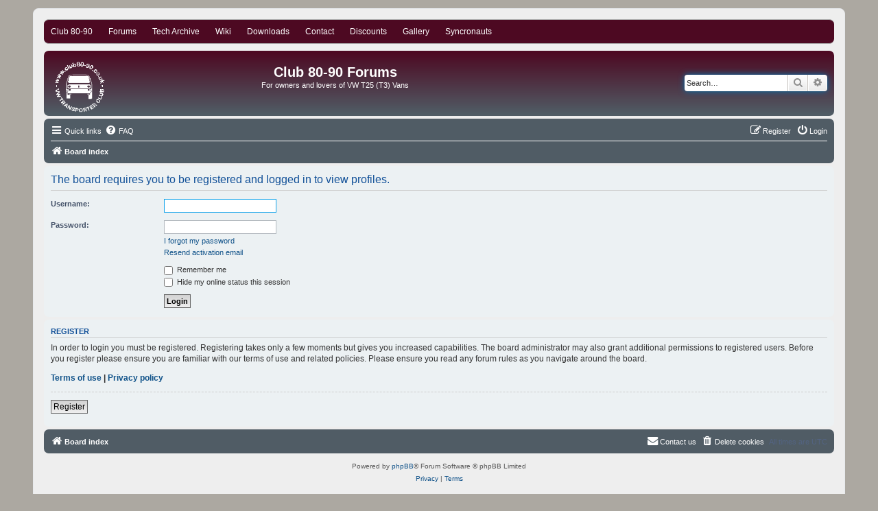

--- FILE ---
content_type: text/html; charset=UTF-8
request_url: https://club8090.co.uk/forum/memberlist.php?mode=viewprofile&u=25138&sid=0ee37fd4c93cc8c797b63712d6c4603c
body_size: 3965
content:
<!DOCTYPE html>
<html dir="ltr" lang="en-gb">
<head>
<meta charset="utf-8" />
<meta http-equiv="X-UA-Compatible" content="IE=edge">
<meta name="viewport" content="width=device-width, initial-scale=1" />

        <link href="./mobiquo/smartbanner/manifest.json" rel="manifest">
        
        <meta name="apple-itunes-app" content="app-id=307880732, affiliate-data=at=10lR7C, app-argument=tapatalk://club8090.co.uk/forum/?ttfid=34225&location=profile&uid=25138" />
        
<title>Club 80-90 Forums - Login</title>



<!--
	phpBB style name: Denre 
	Based on style:   prosilver (this is the default phpBB3 style)
	Original author:  Tom Beddard ( http://www.subBlue.com/ )
	Modified by: Denre
-->

<link href="./assets/css/font-awesome.min.css?assets_version=38" rel="stylesheet">
<link href="./styles/denre/theme/stylesheet.css?assets_version=38" rel="stylesheet">
<link href="./styles/denre/theme/en/stylesheet.css?assets_version=38" rel="stylesheet">




<!--[if lte IE 9]>
	<link href="./styles/denre/theme/tweaks.css?assets_version=38" rel="stylesheet">
<![endif]-->

							                                                        
<link href="./ext/anavaro/postlove/styles/all/theme/default.css?assets_version=38" rel="stylesheet" media="screen">
<link href="./ext/hifikabin/headerlink/styles/prosilver/theme/headerlink.css?assets_version=38" rel="stylesheet" media="screen">
<link href="./ext/hifikabin/headerlink/styles/prosilver/theme/headerlink_responsive.css?assets_version=38" rel="stylesheet" media="screen">
<link href="./ext/hifikabin/headerlink/styles/prosilver/theme/headerlink_denre.css?assets_version=38" rel="stylesheet" media="screen">


<!-- This cannot go into a CSS file -->

<style>

.phpbb-navbar .nav-button:hover > a,
.phpbb-navbar .nav-button.hovering > a {
	background-color: #0C93D7;
}

</style>

</head>
<body id="phpbb" class="nojs notouch section-memberlist ltr ">


<div id="wrap" class="wrap">
	<a id="top" class="top-anchor" accesskey="t"></a>
	<div id="page-header">

                <div class="nav-button but-menu"><a href="#" id="phpbb-menu-toggle" title="Show Links">Links</a></div>
<ul style="background-color: " id="phpbb-menu" class="phpbb-menu">
			<li class="nav-button" style="background:#4D0922">
				<a href="/" title="Club 80-90">
								<span style="color:White">Club 80-90</span>
		</a>
	</li>
				<li class="nav-button" style="background:#4D0922">
				<a href="/forum" title="Forums">
								<span style="color:White">Forums</span>
		</a>
	</li>
				<li class="nav-button" style="background:#4D0922">
				<a href="/forum/viewforum.php?f=51" title="Tech Archive">
								<span style="color:White">Tech Archive</span>
		</a>
	</li>
				<li class="nav-button" style="background:#4D0922">
				<a href="https://club8090.co.uk/wiki/Main_Page" title="Wiki" target="_blank">
								<span style="color:White">Wiki</span>
		</a>
	</li>
						<li class="nav-button" style="background:#4D0922">
				<a href="/?action=downloads" title="Downloads">
								<span style="color:White">Downloads</span>
		</a>
	</li>
				<li class="nav-button" style="background:#4D0922">
				<a href="/forum/memberlist.php?mode=contactadmin" title="Contact">
								<span style="color:White">Contact</span>
		</a>
	</li>
				<li class="nav-button" style="background:#4D0922">
				<a href="http://www.club80-90.co.uk/discounts.html" title="Discounts" target="_blank">
								<span style="color:white">Discounts</span>
		</a>
	</li>
				<li class="nav-button" style="background:#4D0922">
				<a href="http://www.club80-90.co.uk/gallery.htm" title="Gallery" target="_blank">
								<span style="color:White">Gallery</span>
		</a>
	</li>
				<li class="nav-button" style="background:#4D0922">
				<a href="http://www.syncronauts.org.uk" title="Syncronauts" target="_blank">
								<span style="color:white">Syncronauts</span>
		</a>
	</li>
				</ul>


		<div class="headerbar" role="banner">

					<div class="inner">

			<div id="site-description" class="site-description">
		<a id="logo" class="logo" href="./index.php?sid=8f5d32af91a7e94c70692e7c9528169d" title="Board index">
					<!-- span class="site_logo"></span -->
                                        <img src="/forum/styles/denre/theme/images/site_logo.gif" width="74" height="75" />
				</a>
				<h1>Club 80-90 Forums</h1>
				<p>For owners and lovers of VW T25 (T3) Vans</p>
				<p class="skiplink"><a href="#start_here">Skip to content</a></p>
			</div>

									<div id="search-box" class="search-box search-header" role="search">
				<form action="./search.php?sid=8f5d32af91a7e94c70692e7c9528169d" method="get" id="search">
				<fieldset>
					<input name="keywords" id="keywords" type="search" maxlength="128" title="Search for keywords" class="inputbox search tiny" size="20" value="" placeholder="Search…" />
					<button class="button button-search" type="submit" title="Search">
						<i class="icon fa-search fa-fw" aria-hidden="true"></i><span class="sr-only">Search</span>
					</button>
					<a href="./search.php?sid=8f5d32af91a7e94c70692e7c9528169d" class="button button-search-end" title="Advanced search">
						<i class="icon fa-cog fa-fw" aria-hidden="true"></i><span class="sr-only">Advanced search</span>
					</a>
					<input type="hidden" name="sid" value="8f5d32af91a7e94c70692e7c9528169d" />

				</fieldset>
				</form>
			</div>
						
			</div>
					</div>
				<div class="navbar" role="navigation">
	<div class="inner">

	<ul id="nav-main" class="nav-main linklist" role="menubar">

		<li id="quick-links" class="quick-links dropdown-container responsive-menu" data-skip-responsive="true">
			<a href="#" class="dropdown-trigger">
				<i class="icon fa-bars fa-fw" aria-hidden="true"></i><span>Quick links</span>
			</a>
			<div class="dropdown">
				<div class="pointer"><div class="pointer-inner"></div></div>
				<ul class="dropdown-contents" role="menu">
					
											<li class="separator"></li>
																									<li>
								<a href="./search.php?search_id=unanswered&amp;sid=8f5d32af91a7e94c70692e7c9528169d" role="menuitem">
									<i class="icon fa-file-o fa-fw icon-gray" aria-hidden="true"></i><span>Unanswered topics</span>
								</a>
							</li>
							<li>
								<a href="./search.php?search_id=active_topics&amp;sid=8f5d32af91a7e94c70692e7c9528169d" role="menuitem">
									<i class="icon fa-file-o fa-fw icon-blue" aria-hidden="true"></i><span>Active topics</span>
								</a>
							</li>
							<li class="separator"></li>
							<li>
								<a href="./search.php?sid=8f5d32af91a7e94c70692e7c9528169d" role="menuitem">
									<i class="icon fa-search fa-fw" aria-hidden="true"></i><span>Search</span>
								</a>
							</li>
					
										<li class="separator"></li>

									</ul>
			</div>
		</li>

				<li data-skip-responsive="true">
			<a href="/forum/app.php/help/faq?sid=8f5d32af91a7e94c70692e7c9528169d" rel="help" title="Frequently Asked Questions" role="menuitem">
				<i class="icon fa-question-circle fa-fw" aria-hidden="true"></i><span>FAQ</span>
			</a>
		</li>
						
			<li class="rightside"  data-skip-responsive="true">
			<a href="./ucp.php?mode=login&amp;redirect=memberlist.php%3Fmode%3Dviewprofile%26u%3D25138&amp;sid=8f5d32af91a7e94c70692e7c9528169d" title="Login" accesskey="x" role="menuitem">
				<i class="icon fa-power-off fa-fw" aria-hidden="true"></i><span>Login</span>
			</a>
		</li>
					<li class="rightside" data-skip-responsive="true">
				<a href="./ucp.php?mode=register&amp;sid=8f5d32af91a7e94c70692e7c9528169d" role="menuitem">
					<i class="icon fa-pencil-square-o  fa-fw" aria-hidden="true"></i><span>Register</span>
				</a>
			</li>
						</ul>

	<ul id="nav-breadcrumbs" class="nav-breadcrumbs linklist navlinks" role="menubar">
								<li class="breadcrumbs" itemscope itemtype="http://schema.org/BreadcrumbList">
										<span class="crumb"  itemtype="http://schema.org/ListItem" itemprop="itemListElement" itemscope><a href="./index.php?sid=8f5d32af91a7e94c70692e7c9528169d" itemtype="https://schema.org/Thing" itemscope itemprop="item" accesskey="h" data-navbar-reference="index"><i class="icon fa-home fa-fw"></i><span itemprop="name">Board index</span></a><meta itemprop="position" content="1" /></span>

								</li>
		
					<li class="rightside responsive-search">
				<a href="./search.php?sid=8f5d32af91a7e94c70692e7c9528169d" title="View the advanced search options" role="menuitem">
					<i class="icon fa-search fa-fw" aria-hidden="true"></i><span class="sr-only">Search</span>
				</a>
			</li>
			</ul>

	</div>
</div>
	</div>

	
	<a id="start_here" class="anchor"></a>
	<div id="page-body" class="page-body" role="main">
		
		
<form action="./ucp.php?mode=login&amp;sid=8f5d32af91a7e94c70692e7c9528169d" method="post" id="login" data-focus="username">
<div class="panel">
	<div class="inner">

	<div class="content">
		<h2 class="login-title">The board requires you to be registered and logged in to view profiles.</h2>

		<fieldset class="fields1">
				<dl>
			<dt><label for="username">Username:</label></dt>
			<dd><input type="text" tabindex="1" name="username" id="username" size="25" value="" class="inputbox autowidth" /></dd>
		</dl>
		<dl>
			<dt><label for="password">Password:</label></dt>
			<dd><input type="password" tabindex="2" id="password" name="password" size="25" class="inputbox autowidth" autocomplete="off" /></dd>
							<dd><a href="/forum/app.php/user/forgot_password?sid=8f5d32af91a7e94c70692e7c9528169d">I forgot my password</a></dd>				<dd><a href="./ucp.php?mode=resend_act&amp;sid=8f5d32af91a7e94c70692e7c9528169d">Resend activation email</a></dd>					</dl>
						<dl>
			<dt>&nbsp;</dt>
			<dd><label for="autologin"><input type="checkbox" name="autologin" id="autologin" tabindex="4" /> Remember me</label></dd>			<dd><label for="viewonline"><input type="checkbox" name="viewonline" id="viewonline" tabindex="5" /> Hide my online status this session</label></dd>
		</dl>
		
		<input type="hidden" name="redirect" value="./memberlist.php?mode=viewprofile&amp;u=25138&amp;sid=8f5d32af91a7e94c70692e7c9528169d" />
<input type="hidden" name="creation_time" value="1768847373" />
<input type="hidden" name="form_token" value="6211dba71d1513ddfae380c3e1d9c5b92b413ff2" />

		
		<dl>
			<dt>&nbsp;</dt>
			<dd><input type="hidden" name="sid" value="8f5d32af91a7e94c70692e7c9528169d" />
<input type="submit" name="login" tabindex="6" value="Login" class="button1" /></dd>
		</dl>
		</fieldset>
	</div>

		</div>
</div>


	<div class="panel">
		<div class="inner">

		<div class="content">
			<h3>Register</h3>
			<p>In order to login you must be registered. Registering takes only a few moments but gives you increased capabilities. The board administrator may also grant additional permissions to registered users. Before you register please ensure you are familiar with our terms of use and related policies. Please ensure you read any forum rules as you navigate around the board.</p>
			<p><strong><a href="./ucp.php?mode=terms&amp;sid=8f5d32af91a7e94c70692e7c9528169d">Terms of use</a> | <a href="./ucp.php?mode=privacy&amp;sid=8f5d32af91a7e94c70692e7c9528169d">Privacy policy</a></strong></p>
			<hr class="dashed" />
			<p><a href="./ucp.php?mode=register&amp;sid=8f5d32af91a7e94c70692e7c9528169d" class="button2">Register</a></p>
		</div>

		</div>
	</div>

</form>

			</div>


<div id="page-footer" class="page-footer" role="contentinfo">
	<div class="navbar" role="navigation">
	<div class="inner">

	<ul id="nav-footer" class="nav-footer linklist" role="menubar">
		<li class="breadcrumbs">
									<span class="crumb"><a href="./index.php?sid=8f5d32af91a7e94c70692e7c9528169d" data-navbar-reference="index"><i class="icon fa-home fa-fw" aria-hidden="true"></i><span>Board index</span></a></span>					</li>
		
				<li class="rightside">All times are <span title="UTC">UTC</span></li>
							<li class="rightside">
				<a href="./ucp.php?mode=delete_cookies&amp;sid=8f5d32af91a7e94c70692e7c9528169d" data-ajax="true" data-refresh="true" role="menuitem">
					<i class="icon fa-trash fa-fw" aria-hidden="true"></i><span>Delete cookies</span>
				</a>
			</li>
																<li class="rightside" data-last-responsive="true">
				<a href="./memberlist.php?mode=contactadmin&amp;sid=8f5d32af91a7e94c70692e7c9528169d" role="menuitem">
					<i class="icon fa-envelope fa-fw" aria-hidden="true"></i><span>Contact us</span>
				</a>
			</li>
			</ul>

	</div>
</div>

	<div class="copyright">
				<p class="footer-row">
			<span class="footer-copyright">Powered by <a href="https://www.phpbb.com/">phpBB</a>&reg; Forum Software &copy; phpBB Limited</span>
		</p>
						<p class="footer-row" role="menu">
			<a class="footer-link" href="./ucp.php?mode=privacy&amp;sid=8f5d32af91a7e94c70692e7c9528169d" title="Privacy" role="menuitem">
				<span class="footer-link-text">Privacy</span>
			</a>
			|
			<a class="footer-link" href="./ucp.php?mode=terms&amp;sid=8f5d32af91a7e94c70692e7c9528169d" title="Terms" role="menuitem">
				<span class="footer-link-text">Terms</span>
			</a>
		</p>
					</div>

	<div id="darkenwrapper" class="darkenwrapper" data-ajax-error-title="AJAX error" data-ajax-error-text="Something went wrong when processing your request." data-ajax-error-text-abort="User aborted request." data-ajax-error-text-timeout="Your request timed out; please try again." data-ajax-error-text-parsererror="Something went wrong with the request and the server returned an invalid reply.">
		<div id="darken" class="darken">&nbsp;</div>
	</div>

	<div id="phpbb_alert" class="phpbb_alert" data-l-err="Error" data-l-timeout-processing-req="Request timed out.">
		<a href="#" class="alert_close">
			<i class="icon fa-times-circle fa-fw" aria-hidden="true"></i>
		</a>
		<h3 class="alert_title">&nbsp;</h3><p class="alert_text"></p>
	</div>
	<div id="phpbb_confirm" class="phpbb_alert">
		<a href="#" class="alert_close">
			<i class="icon fa-times-circle fa-fw" aria-hidden="true"></i>
		</a>
		<div class="alert_text"></div>
	</div>
</div>

</div>

<div>
	<a id="bottom" class="anchor" accesskey="z"></a>
	</div>

<script src="./assets/javascript/jquery-3.6.0.min.js?assets_version=38"></script>
<script src="./assets/javascript/core.js?assets_version=38"></script>



<script src="./ext/hifikabin/headerlink/styles/prosilver/template/headerlink.js?assets_version=38"></script>
<script src="./styles/prosilver/template/forum_fn.js?assets_version=38"></script>
<script src="./styles/prosilver/template/ajax.js?assets_version=38"></script>



</body>
</html>


--- FILE ---
content_type: text/css
request_url: https://club8090.co.uk/forum/ext/hifikabin/headerlink/styles/prosilver/theme/headerlink_responsive.css?assets_version=38
body_size: 423
content:
/* Responsive menu toggle button */
.nav-button.but-menu {
	display: none;
	margin: 0 5px !important;
}

.nav-button.but-menu > a {
	font-size: 1.5em;
	padding-left: 30px;
	color: #292929;
}

.nav-button.but-menu > a:before {
	content: '';
	position: absolute;
	left: 8px;
}

/* Responsive
--------------------------------------------- */
@media only screen and (max-width: 700px), only screen and (max-device-width: 700px)
{
	#php-menu {
		display: none;
		background-color: #EEF5F9;
	}

	.hasjs.but-menu {
		display: block;
	}

	.nav-button.phpbb-menu {
		background-color: #CADCEB;
		display: none;
		position: absolute;
		z-index: 11;
	}
	
//	.headerbar.phpbb-navbar .phpbb-menu {
        .phpbb-navbar .phpbb-menu {
		background-color: #12A3EB;
		border-radius: 0 0 4px 4px;
	}

	.navbar.phpbb-navbar .phpbb-menu.show {
		display: block;
		border-radius: 0 0 4px 4px;
		left: -5px;
		padding-left: 5px;
	}
	
	.nav-button.but-menu > a::before {
		font-family: FontAwesome;
		font-size: 14px;
		content: "\f0c9";
	}

	.nav-button.phpbb-menu:after {
		content: '';
		clear: both;
		display: block;
	}
	
	.nav-button {
		left: -5px;
	}

	.nav-button.nav-button {
		margin: 5px 0;
		float: none;
	}

	.nav-button.nav-button > a {
		padding-right: 30px;
	}


--- FILE ---
content_type: text/css
request_url: https://club8090.co.uk/forum/ext/hifikabin/headerlink/styles/prosilver/theme/headerlink_denre.css?assets_version=38
body_size: 477
content:
.phpbb-menu{
    background-color: #4D0922;
    border:1px solid #aaa;
    border-width:1px 0;
    border-radius: 7px;
    list-style:none;
    margin:0 0 10px;
    padding:0;
    text-align:left;
}
.phpbb-menu li{
    display:inline;
}
.phpbb-menu a{
    display:inline-block;
    padding:10px;
    font-size:1.2em;
}

.icon{
    font-size: 1.4em;
}

@media (max-width: 700px) {
    .phpbb-menu {
        border-radius: 0;
        margin-left: -5px;
        margin-right: -5px;
        margin-bottom: 0;
    }
    .phpbb-menu a{
        font-size:0.8em !important;
    }
}

